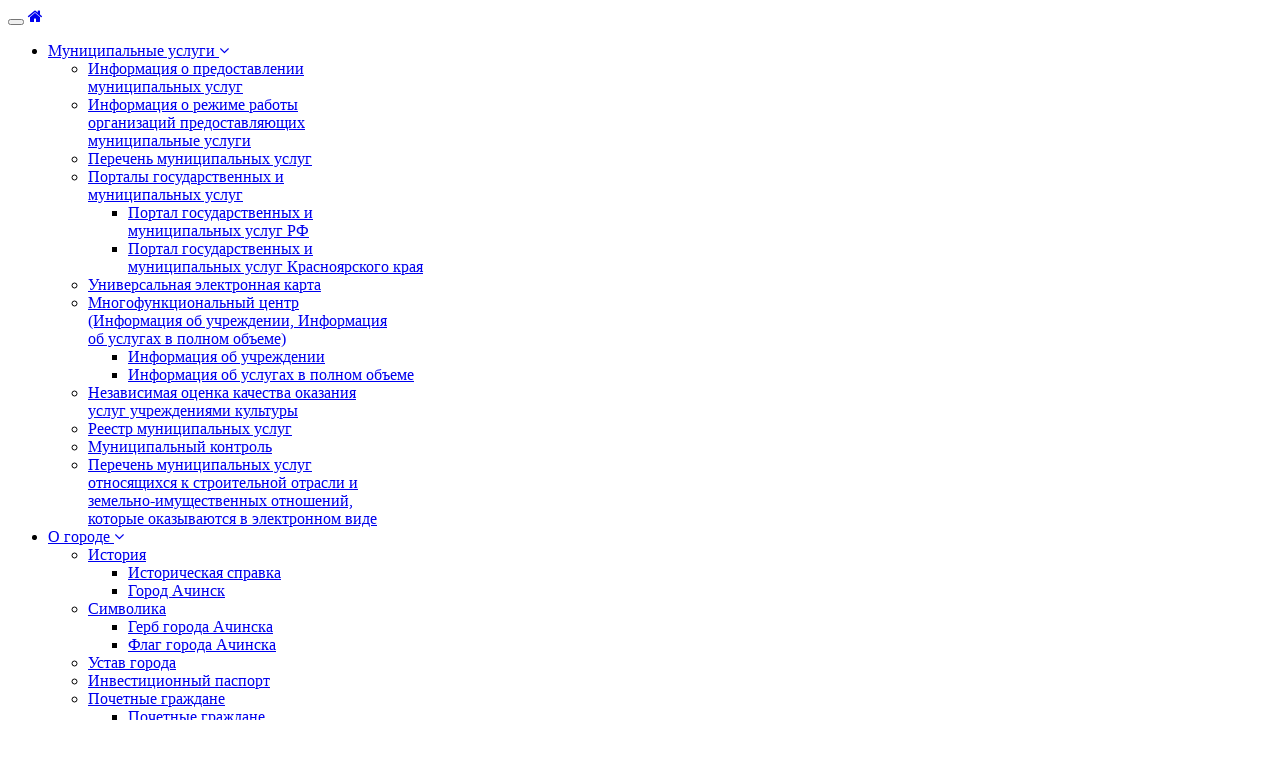

--- FILE ---
content_type: text/html; charset=UTF-8
request_url: https://adm-achinsk.ru/administracziya/gorodskoe-xozyajstvo/passazhirskie-perevozki/
body_size: 17887
content:
<!DOCTYPE html>
<html>
	<head>
		<link rel="shortcut icon" href="/assets/tpl/img/favicon.ico" type="image/x-icon">
<meta charset="UTF-8">
<meta http-equiv="X-UA-Compatible" content="IE=edge">
<meta name="viewport" content="width=device-width, initial-scale=1.0">
<meta name="keywords" content="сайт администрации Ачинска, новости Ачинска, официальные документы, публикации, история Ачинска, официальный сайт Ачинска">
<meta name="description" content="">
<meta name="author" content="achservice.ru">
<meta name='yandex-verification' content='60e5c03a86ce629a' />
<meta name="yandex-verification" content="acbf853b1bb9723b" />
<meta name="sputnik-verification" content="f0xQhdJtfcb7o8Np"/>



<base href="https://adm-achinsk.ru/" />
<title>Пассажирские перевозки / Городское хозяйство / Администрация / Официальный портал исполнительной и представительной власти города Ачинска</title>


<link rel="stylesheet" href="https://maxcdn.bootstrapcdn.com/font-awesome/4.6.3/css/font-awesome.min.css">
<!--<script src="/assets/tpl/js/jquery-2.1.1.min.js"></script>
<script src="/assets//tpl/js/uhpv-full.min.js"></script>-->
<script src="https://lidrekon.ru/slep/js/jquery.js"></script>
<script src="https://lidrekon.ru/slep/js/uhpv-full.min.js"></script>

<!-- HTML5 shim and Respond.js IE8 support of HTML5 elements and media queries -->
<!--[if lt IE 9]>
<script src="https://oss.maxcdn.com/libs/html5shiv/3.7.0/html5shiv.js"></script>
<script src="https://oss.maxcdn.com/libs/respond.js/1.3.0/respond.min.js"></script>
<![endif]-->
	<link rel="stylesheet" href="/assets/components/minifyx/cache/styles_acdcb96887.min.css" type="text/css" />
<link rel="canonical" href="https://adm-achinsk.ru/administracziya/gorodskoe-xozyajstvo/passazhirskie-perevozki/"/>
<link rel="next" href="https://adm-achinsk.ru/administracziya/gorodskoe-xozyajstvo/passazhirskie-perevozki/?page=2"/>
<link rel="stylesheet" href="/assets/components/ms2gallery/css/web/default.css" type="text/css" />
</head>
	<body>
				<script>
		var uhe 	= 2,
			lng 	= 'ru',
			has 	= 0,
			imgs 	= 1,
			bg 	= 1,
			hwidth 	= 0,
			bgs 	= ['1','2','3','4'],
			fonts 	= ['17','19','24'];
			$(document).ready(function(){uhpv(has)});
		</script>
		<style type="text/css">
			.dropdown-menu2 {width: 300px;}
			.dropdown-menu > li > a {white-space: normal;}
		</style>
		<!-- Static navbar -->
		<div class="navbar navbar-default" role="navigation">
			<div class="container">
				<div class="navbar-header">
					<button type="button" class="navbar-toggle" data-toggle="collapse" data-target=".navbar-collapse">
						<span class="sr-only">Toggle navigation</span>
						<span class="icon-bar"></span>
						<span class="icon-bar"></span>
						<span class="icon-bar"></span>
					</button>
					<a href="https://adm-achinsk.ru/" class="navbar-brand"><i class="fa fa-home"></i></a>
				</div>
				<div class="navbar-collapse collapse" id="navbar-collapse">
					<ul class="nav navbar-nav"><li class="dropdown">
  <a tabindex="0" id="172" href="municzipalnyie-uslugi/" class="dropdown-toggle" data-toggle="dropdown">
    Муниципальные услуги  
    <i class="fa fa-angle-down"></i>
  </a>
  <ul class="dropdown-menu dropdown-menu2"><li><a href="municzipalnyie-uslugi/informacziya-o-predostavlenii-municzipalnyix-uslug" >Информация о предоставлении муниципальных услуг</a></li><li><a href="municzipalnyie-uslugi/informacziya-o-rezhime-rabotyi-organizaczij-predostavlyayushhix-municzipalnyie-uslugi" >Информация о режиме работы организаций предоставляющих муниципальные услуги</a></li><li><a href="municzipalnyie-uslugi/reestr-municzipalnyix-uslug" >Перечень муниципальных услуг</a></li><li class="dropdown-submenu">
  <a tabindex="0" id="177" href="municzipalnyie-uslugi/portal-gosudarstvennyix-i-municzipalnyix-uslug-rf/" class="dropdown-toggle" data-toggle="dropdown">
    Порталы государственных и муниципальных услуг  
    
  </a>
  <ul class="dropdown-menu dropdown-menu2"><li><a href="http://www.gosuslugi.ru/" >Портал государственных и муниципальных услуг РФ</a></li><li><a href="http://www.gosuslugi.krskstate.ru/" >Портал государственных и муниципальных услуг Красноярского края</a></li></ul>
</li><li><a href="municzipalnyie-uslugi/universalnaya-elektronnaya-karta" >Универсальная электронная карта</a></li><li class="dropdown-submenu">
  <a tabindex="0" id="181" href="municzipalnyie-uslugi/mnogofunkczionalnyij-czentr-(informacziya-ob-uchrezhdenii,-informacziya-ob-uslugax-v-polnom-obeme)/" class="dropdown-toggle" data-toggle="dropdown">
    Многофункциональный центр (Информация об учреждении, Информация об услугах в полном объеме)  
    
  </a>
  <ul class="dropdown-menu dropdown-menu2"><li><a href="municzipalnyie-uslugi/mnogofunkczionalnyij-czentr-(informacziya-ob-uchrezhdenii,-informacziya-ob-uslugax-v-polnom-obeme)/informacziya-ob-uchrezhdenii" >Информация об учреждении</a></li><li><a href="municzipalnyie-uslugi/mnogofunkczionalnyij-czentr-(informacziya-ob-uchrezhdenii,-informacziya-ob-uslugax-v-polnom-obeme)/informacziya-ob-uslugax-v-polnom-obeme" >Информация об услугах в полном объеме</a></li></ul>
</li><li><a href="municzipalnyie-uslugi/nezavisimaya-oczenka-kachestva-okazaniya-uslug-uchrezhdeniyami-kulturyi" >Независимая оценка качества оказания услуг учреждениями культуры</a></li><li><a href="municzipalnyie-uslugi/reestr-municzipalnyix-uslug11" >Реестр муниципальных услуг</a></li><li><a href="municzipalnyie-uslugi/municzipalnyij-kontrol/" >Муниципальный контроль</a></li><li><a href="municzipalnyie-uslugi/perechen-municzipalnyix-uslug-otnosyashhixsya-k-stroitelnoj-otrasli-i-zemelno-imushhestvennyix-otnoshenij,-kotoryie-okazyivayutsya-v-elektronnom-vide" >Перечень муниципальных услуг относящихся к строительной отрасли и земельно-имущественных отношений, которые оказываются в электронном виде</a></li></ul>
</li><li class="dropdown">
  <a tabindex="0" id="323" href="o-gorode/" class="dropdown-toggle" data-toggle="dropdown">
    О городе  
    <i class="fa fa-angle-down"></i>
  </a>
  <ul class="dropdown-menu dropdown-menu2"><li class="dropdown-submenu">
  <a tabindex="0" id="324" href="o-gorode/istoriya/" class="dropdown-toggle" data-toggle="dropdown">
    История  
    
  </a>
  <ul class="dropdown-menu dropdown-menu2"><li><a href="o-gorode/istoriya/istoricheskaya-spravka" >Историческая справка</a></li><li><a href="o-gorode/istoriya/kratkaya-xarakteristika-goroda" >Город Ачинск</a></li></ul>
</li><li class="dropdown-submenu">
  <a tabindex="0" id="378" href="o-gorode/simvolika/" class="dropdown-toggle" data-toggle="dropdown">
    Символика  
    
  </a>
  <ul class="dropdown-menu dropdown-menu2"><li><a href="o-gorode/simvolika/gerb-goroda-achinska" >Герб города Ачинска</a></li><li><a href="o-gorode/simvolika/flag-goroda-achinska" >Флаг города Ачинска</a></li></ul>
</li><li><a href="o-gorode/ustav-goroda" >Устав города</a></li><li><a href="http://ach-invest.ru/" >Инвестиционный паспорт</a></li><li class="dropdown-submenu">
  <a tabindex="0" id="3541" href="o-gorode/pochetnyie-grazhdane-1/" class="dropdown-toggle" data-toggle="dropdown">
    Почетные граждане  
    
  </a>
  <ul class="dropdown-menu dropdown-menu2"><li><a href="o-gorode/pochetnyie-grazhdane-1/pochetnyie-grazhdane" >Почетные  граждане</a></li></ul>
</li><li class="dropdown-submenu">
  <a tabindex="0" id="381" href="o-gorode/achinsk-turisticheskij/" class="dropdown-toggle" data-toggle="dropdown">
    Ачинск  туристический  
    
  </a>
  <ul class="dropdown-menu dropdown-menu2"><li><a href="https://naenisee.ru/region/achinsk" rel="nofollow">Страница о городе Ачинске</a></li><li><a href="o-gorode/achinsk-turisticheskij/osnovnyie-turisticheskie-obektyi" >Основные  туристические  объекты</a></li><li><a href="o-gorode/achinsk-turisticheskij/turistskie-i-ekskursionnyie-marshrutyi-na-territorii-goroda-i-rajona" >Туристские и экскурсионные маршруты на территории города и района</a></li><li><a href="o-gorode/achinsk-turisticheskij/unikalnyie-prirodnyie-obektyi-territorii" >Уникальные природные объекты территории</a></li><li><a href="o-gorode/achinsk-turisticheskij/gostiniczyi-i-restoranyi" >Гостиницы и  рестораны</a></li><li><a href="o-gorode/achinsk-turisticheskij/passazhirskie-perevozki" >Пассажирские перевозки</a></li></ul>
</li><li><a href="o-gorode/klubyi-po-mestu-zhitelstva" >Клубы по месту жительства</a></li><li><a href="o-gorode/municzipalnyie-smi" >Муниципальные  СМИ</a></li><li class="dropdown-submenu">
  <a tabindex="0" id="1356" href="o-gorode/informacziya-o-naruzhnoj-reklame-v-achinske/" class="dropdown-toggle" data-toggle="dropdown">
    Информация о наружной рекламе в Ачинске  
    
  </a>
  <ul class="dropdown-menu dropdown-menu2"><li><a href="o-gorode/informacziya-o-naruzhnoj-reklame-v-achinske/reestr-dejstvuyushhix-dogovorov-na-pravo-ustanovki-i-ekspluataczii-reklamnoj-konstrukczii/" >Реестр действующих договоров на право установки и эксплуатации рекламной конструкции</a></li><li><a href="o-gorode/informacziya-o-naruzhnoj-reklame-v-achinske/sxemyi-razmeshheniya-reklamnyix-konstrukczij/" >Схемы размещения рекламных конструкций</a></li><li><a href="o-gorode/informacziya-o-naruzhnoj-reklame-v-achinske/informacziya-o-torgax-na-pravo-ustanovki-i-ekspluataczii-reklamnyix-konstrukczij/" >Информация о торгах на право установки и эксплуатации рекламных конструкций</a></li><li><a href="o-gorode/informacziya-o-naruzhnoj-reklame-v-achinske/register-of-issued-permits-for-installation-and-operation-of-advertising-structures" >Реестр выданных разрешений на установку и эксплуатацию рекламных конструкций</a></li><li><a href="o-gorode/informacziya-o-naruzhnoj-reklame-v-achinske/reestr-reklamnyix-konstrukczij,-ustanovlennyix-bez-sootvetstvuyushhego-razresheniya" >Реестр рекламных конструкций, установленных без соответствующего разрешения</a></li><li><a href="o-gorode/informacziya-o-naruzhnoj-reklame-v-achinske/register-of-dismantled-advertising-structures" >Реестр демонтированных рекламных конструкций</a></li><li><a href="o-gorode/informacziya-o-naruzhnoj-reklame-v-achinske/reestr-vyidannyix-razreshenij-na-ustanovku-i-ekspluatacziyu-reklamnyix-konstrukczij" >Итоги открытого аукциона 15.02.2023</a></li><li><a href="o-gorode/informacziya-o-naruzhnoj-reklame-v-achinske/itogi-otkryitogo-aukcziona-15.02.2023" >Итоги открытого аукциона 22.02.2023</a></li><li><a href="o-gorode/informacziya-o-naruzhnoj-reklame-v-achinske/predpisaniya-o-demontazhe-reklamnyix-konstrukczij,-ustanovlennyix-bez-sootvetstvuyushhego-razresheniya" >Предписания о демонтаже рекламных конструкций, установленных без соответствующего разрешения</a></li><li><a href="o-gorode/informacziya-o-naruzhnoj-reklame-v-achinske/kumi-informiruet" >КУМИ информирует</a></li><li><a href="o-gorode/informacziya-o-naruzhnoj-reklame-v-achinske/information-message-about-dismantling" >КУМИ информирует</a></li></ul>
</li><li class="dropdown-submenu">
  <a tabindex="0" id="20521" href="o-gorode/zashhitniki-otechestva/" class="dropdown-toggle" data-toggle="dropdown">
    Защитники отечества  
    
  </a>
  <ul class="dropdown-menu dropdown-menu2"><li><a href="o-gorode/zashhitniki-otechestva/kozhevnikov-vyacheslav-viktorovich" >КОЖЕВНИКОВ Вячеслав Викторович</a></li><li><a href="o-gorode/zashhitniki-otechestva/drozhzhin-boris-viktorovich" >ДРОЖЖИН Борис Викторович</a></li><li><a href="o-gorode/zashhitniki-otechestva/plaunov-aleksandr-anatolevich" >ПЛАУНОВ Александр Анатольевич</a></li><li><a href="o-gorode/zashhitniki-otechestva/savelev-nikolaj-vladimirovich" >САВЕЛЬЕВ Николай Владимирович</a></li><li><a href="o-gorode/zashhitniki-otechestva/molodenkov-yurij-ivanovich" >МОЛОДЕНКОВ Юрий Иванович</a></li><li><a href="o-gorode/zashhitniki-otechestva/zelenkov-valerij-demyanovich" >ЗЕЛЕНКОВ Валерий Демьянович</a></li><li><a href="o-gorode/zashhitniki-otechestva/kolin-andrej-nikolaevich" >КОЛИН Андрей Николаевич</a></li><li><a href="o-gorode/zashhitniki-otechestva/kravczov-ivan-antonovich" >КРАВЦОВ Иван Антонович</a></li><li><a href="o-gorode/zashhitniki-otechestva/fedyaev-roman-vasilevich" >ФЕДЯЕВ Роман Васильевич</a></li></ul>
</li></ul>
</li><li class="dropdown">
  <a tabindex="0" id="356" href="glava-goroda/" class="dropdown-toggle" data-toggle="dropdown">
    Глава города  
    <i class="fa fa-angle-down"></i>
  </a>
  <ul class="dropdown-menu dropdown-menu2"><li><a href="glava-goroda/biografiya" >Биография</a></li></ul>
</li><li class="dropdown">
  <a tabindex="0" id="244" href="administracziya/" class="dropdown-toggle" data-toggle="dropdown">
    Администрация  
    <i class="fa fa-angle-down"></i>
  </a>
  <ul class="dropdown-menu dropdown-menu2"><li><a href="administracziya/struktura-administraczii-goroda-achinska" >Структура администрации города Ачинска</a></li><li><a href="administracziya/polnomochiya-administraczii-goroda" >Полномочия администрации города</a></li><li><a href="administracziya/podvedomstvennyie-organizaczii" >Подведомственные организации</a></li><li class="dropdown-submenu">
  <a tabindex="0" id="412" href="administracziya/gorodskoe-xozyajstvo/" class="dropdown-toggle" data-toggle="dropdown">
    Городское хозяйство  
    
  </a>
  <ul class="dropdown-menu dropdown-menu2"><li><a href="administracziya/gorodskoe-xozyajstvo/upravlenie-zhkx" >МКУ "Центр обеспечения жизнедеятельности г.Ачинск"</a></li><li><a href="administracziya/gorodskoe-xozyajstvo/rso/" >РСО</a></li><li><a href="administracziya/gorodskoe-xozyajstvo/mup-«achinskij-transport»/" >МУП «Ачинский транспорт»</a></li><li><a href="administracziya/gorodskoe-xozyajstvo/upravlyayushhie-kompanii/" >Управляющие компании</a></li><li><a href="administracziya/gorodskoe-xozyajstvo/kommunalnyij-spravochnik/" >Коммунальный справочник</a></li><li><a href="administracziya/gorodskoe-xozyajstvo/kapitalnyij-remont-mkd/" >Капитальный ремонт МКД</a></li><li><a href="administracziya/gorodskoe-xozyajstvo/tarifyi-i-spisok-telefonov-avarijno-dispetcherskix-sluzhb-zhkx/" >Тарифы ЖКХ и контакты аварийно-диспетчерских служб</a></li><li><a href="administracziya/gorodskoe-xozyajstvo/sxema-setej-vodosnabzheniya-i-vodootvedeniya" >Схема сетей водоснабжения и водоотведения</a></li><li class="active"><a href="administracziya/gorodskoe-xozyajstvo/passazhirskie-perevozki/" >Пассажирские перевозки</a></li><li><a href="administracziya/gorodskoe-xozyajstvo/ooo-teploset/" >ООО "Теплосеть"</a></li><li><a href="administracziya/gorodskoe-xozyajstvo/prioritetnyij-proekt-zhkx-i-gorodskaya-sreda/" >Приоритетный проект "ЖКХ и городская среда"</a></li><li><a href="administracziya/gorodskoe-xozyajstvo/reestr-razreshenij-na-stroitelstvo-zhilyix-zdanij-v-gorode-achinske" >Реестр разрешений на строительство жилых зданий в городе Ачинске</a></li><li><a href="administracziya/gorodskoe-xozyajstvo/sxema-teplovyix-setej-goroda" >Схема тепловых сетей города</a></li><li><a href="administracziya/gorodskoe-xozyajstvo/municzipalnoe-imushhestvo/" >Муниципальное имущество</a></li><li><a href="administracziya/gorodskoe-xozyajstvo/ooo-«eko-transport»," >ООО «Эко-Транспорт»</a></li><li><a href="administracziya/gorodskoe-xozyajstvo/kumi-informiruet-o-vyipolnenii-1-etapa-rabot-po-konczessionnomu-soglasheniyu" >КУМИ информирует о выполнении 1 этапа работ по концессионному соглашению</a></li><li><a href="administracziya/gorodskoe-xozyajstvo/mnogokvartirnyie-doma,-naxodyashhiesya-v-stadii-zaversheniya-stroitelstva" >Многоквартирные дома, находящиеся в стадии завершения строительства</a></li><li><a href="administracziya/gorodskoe-xozyajstvo/reestr-raspolozheniya-pozharnyix-gidrantov-v-gorode-achinske" >Реестр расположения пожарных гидрантов в городе Ачинске</a></li><li><a href="administracziya/gorodskoe-xozyajstvo/reestr-mest-(ploshhadok)-nakopleniya-tverdyix-kommunalnyix-otxodov-na-territorii-goroda-achinska" >Реестр мест (площадок) накопления твердых коммунальных отходов на территории города Ачинска</a></li></ul>
</li><li class="dropdown-submenu">
  <a tabindex="0" id="413" href="administracziya/ekonomika-goroda/" class="dropdown-toggle" data-toggle="dropdown">
    Экономика города  
    
  </a>
  <ul class="dropdown-menu dropdown-menu2"><li><a href="administracziya/ekonomika-goroda/soczialno-ekonomicheskoe-razvitie/" >Социально-экономическое развитие</a></li><li><a href="administracziya/ekonomika-goroda/malyij-i-srednij-biznes/" >Малый и средний бизнес</a></li><li><a href="administracziya/ekonomika-goroda/svedeniya-ob-ispolnenii-byudzheta-goroda" >Сведения об исполнении бюджета города</a></li><li><a href="docs/prikazyi-finansovogo-upravleniya/" >Приказы финансового управления</a></li><li><a href="administracziya/ekonomika-goroda/razvitie-remeslennoj-deyatelnosti" >Развитие ремесленной деятельности</a></li><li><a href="administracziya/ekonomika-goroda/neformalnaya-zanyatost/" >Неформальная занятость</a></li><li><a href="administracziya/ekonomika-goroda/oxrana-truda/" >Охрана труда</a></li><li><a href="administracziya/ekonomika-goroda/konkurencziya/" >Конкуренция</a></li></ul>
</li><li class="dropdown-submenu">
  <a tabindex="0" id="414" href="administracziya/kadrovaya-politika/" class="dropdown-toggle" data-toggle="dropdown">
    Кадровая политика  
    
  </a>
  <ul class="dropdown-menu dropdown-menu2"><li><a href="administracziya/kadrovaya-politika/municzipalnaya-sluzhba/" >Муниципальная служба</a></li><li><a href="administracziya/kadrovaya-politika/kadrovyij-rezerv/" >Резерв кадров на вакантные должности муниципальной службы администрации города Ачинска</a></li></ul>
</li><li class="dropdown-submenu">
  <a tabindex="0" id="415" href="administracziya/svedeniya-o-doxodax,-rasxodax-i-imushhestve/" class="dropdown-toggle" data-toggle="dropdown">
    Сведения о доходах, расходах, об имуществе и обязательствах имущественного характера  
    
  </a>
  <ul class="dropdown-menu dropdown-menu2"><li><a href="administracziya/svedeniya-o-doxodax,-rasxodax-i-imushhestve/svedeniya-o-doxodax,-rasxodax-i-imushhestve/" >Сведения о доходах, расходах, об имуществе и обязательствах имущественного характера за 2019 год</a></li><li><a href="administracziya/svedeniya-o-doxodax,-rasxodax-i-imushhestve/blank-spravki-o-doxodax,-rasxodax,-ob-obyazatelstvax-imushhestvennogo-xaraktera" >Бланк справки о доходах, расходах, об обязательствах имущественного характера</a></li><li><a href="administracziya/svedeniya-o-doxodax,-rasxodax-i-imushhestve/arxiv/" >Архив</a></li><li><a href="administracziya/svedeniya-o-doxodax,-rasxodax-i-imushhestve/metodicheskie-rekomendaczii" >Методические рекомендации</a></li><li><a href="administracziya/svedeniya-o-doxodax,-rasxodax-i-imushhestve/informacziya-o-rasschityivaemoj-za-kalendarnyij-2017-god-srednemesyachnoj-zarabotnoj-plate-rukovoditelej,-ix-zamestitelej-i-glavnyix-buxgalterov-municzipalnyix-byudzhetnyix,-avtonomnyix-i-kazennyix-uchrezhdenij-i-municzipalnyix-unitarnyix-predpriyatij" >Информация о рассчитываемой за календарный 2017 год среднемесячной заработной плате руководителей, их заместителей и главных бухгалтеров муниципальных бюджетных, автономных и казенных учреждений и муниципальных унитарных предприятий</a></li><li><a href="administracziya/svedeniya-o-doxodax,-rasxodax-i-imushhestve/svedeniya-o-doxodax,-rasxodax,-ob-imushhestve-i-obyazatelstvax-imushhestvennogo-xaraktera-za-2020-god" >Сведения о доходах, расходах, об имуществе и обязательствах имущественного характера за 2020 год</a></li><li><a href="administracziya/svedeniya-o-doxodax,-rasxodax-i-imushhestve/svedeniya-o-doxodax,-rasxodax,-ob-imushhestve-i-obyazatelstvax-imushhestvennogo-xaraktera-za-2021-god" >Сведения о доходах, расходах, об имуществе и обязательствах имущественного характера за 2021 год</a></li></ul>
</li><li class="dropdown-submenu">
  <a tabindex="0" id="416" href="administracziya/komissiya-po-delam-nesovershennoletnix-i-zashhite-ix-prav/" class="dropdown-toggle" data-toggle="dropdown">
    Комиссия по делам несовершеннолетних и защите их прав  
    
  </a>
  <ul class="dropdown-menu dropdown-menu2"><li><a href="administracziya/komissiya-po-delam-nesovershennoletnix-i-zashhite-ix-prav/deyatelnost-kdn-i-zp" >Деятельность КДН и ЗП</a></li><li><a href="administracziya/komissiya-po-delam-nesovershennoletnix-i-zashhite-ix-prav/dlya-detej/" >Для детей</a></li><li><a href="administracziya/komissiya-po-delam-nesovershennoletnix-i-zashhite-ix-prav/dlya-roditelej" >Для родителей</a></li><li><a href="administracziya/komissiya-po-delam-nesovershennoletnix-i-zashhite-ix-prav/metodicheskie-rekomendaczii" >Методические рекомендации</a></li><li><a href="administracziya/komissiya-po-delam-nesovershennoletnix-i-zashhite-ix-prav/normativnyie-pravovyie-aktyi" >Нормативные правовые акты</a></li></ul>
</li><li><a href="administracziya/antiterroristicheskaya-komissiya-municzipalnogo-obrazovaniya/" >Антитеррористическая комиссия муниципального образования</a></li><li><a href="administracziya/municzipalnaya-antinarkoticheskaya-komissiya" >Муниципальная антинаркотическая комиссия</a></li><li class="dropdown-submenu">
  <a tabindex="0" id="589" href="administracziya/informacziya-o-vyipolnenii-czelevyix-programm-v-gorode-achinske/" class="dropdown-toggle" data-toggle="dropdown">
    Информация о выполнении целевых программ в городе Ачинске  
    
  </a>
  <ul class="dropdown-menu dropdown-menu2"><li><a href="administracziya/informacziya-o-vyipolnenii-czelevyix-programm-v-gorode-achinske/otchetyi-za-2013-god/" >Отчеты за 2013 год</a></li><li><a href="administracziya/informacziya-o-vyipolnenii-czelevyix-programm-v-gorode-achinske/otchetyi-za-2014-god/" >Отчеты за 2014 год</a></li><li><a href="administracziya/informacziya-o-vyipolnenii-czelevyix-programm-v-gorode-achinske/otchetyi-za-2015-god/" >Отчеты за 2015 год</a></li><li><a href="administracziya/informacziya-o-vyipolnenii-czelevyix-programm-v-gorode-achinske/otchetyi-za-2016-god/" >Отчеты за 2016 год</a></li><li><a href="administracziya/informacziya-o-vyipolnenii-czelevyix-programm-v-gorode-achinske/otchetyi-za-2017-god/" >Отчеты за 2017 год</a></li><li><a href="administracziya/informacziya-o-vyipolnenii-czelevyix-programm-v-gorode-achinske/otchetyi-za-2018-god/" >Отчеты за 2018 год</a></li><li><a href="administracziya/informacziya-o-vyipolnenii-czelevyix-programm-v-gorode-achinske/otchetyi-za-2019-god/" >Отчеты за 2019 год</a></li><li><a href="administracziya/informacziya-o-vyipolnenii-czelevyix-programm-v-gorode-achinske/otchetyi-za-2020-god/" >Отчеты за 2020 год</a></li><li><a href="administracziya/informacziya-o-vyipolnenii-czelevyix-programm-v-gorode-achinske/otchetyi-za-2021-god/" >Отчеты за 2021 год</a></li><li><a href="administracziya/informacziya-o-vyipolnenii-czelevyix-programm-v-gorode-achinske/otchetyi-za-2022-god/" >Отчеты за 2022 год</a></li></ul>
</li><li class="dropdown-submenu">
  <a tabindex="0" id="3929" href="administracziya/3929/" class="dropdown-toggle" data-toggle="dropdown">
    Информация проверки деятельности подведомственных бюджетных (автономных) учреждений  
    
  </a>
  <ul class="dropdown-menu dropdown-menu2"><li><a href="administracziya/3929/3930/" >Муниципальные правовые акты</a></li><li><a href="administracziya/3929/3931/" >Отчеты</a></li><li><a href="administracziya/3929/aktyi/" >Акты</a></li><li><a href="administracziya/3929/3933/" >Расчет итоговой оценки</a></li><li><a href="administracziya/3929/7422/" >Мониторинг</a></li></ul>
</li><li class="dropdown-submenu">
  <a tabindex="0" id="419" href="administracziya/proverki-podvedomstvennyix-organizaczij/" class="dropdown-toggle" data-toggle="dropdown">
    Проверки подведомственных организаций  
    
  </a>
  <ul class="dropdown-menu dropdown-menu2"><li><a href="administracziya/proverki-podvedomstvennyix-organizaczij/reshenie-ot-14-iyunya-2006-g.-№-16-81r" >Решение Ачинского городского Совета депутатов от 14.06.2006 № 16-81р</a></li><li><a href="administracziya/proverki-podvedomstvennyix-organizaczij/svodnyij-otchet-o-fakticheskom-vyipolnenii-mun.zadanij-po-uchrezhdeniyas-podvedomstvennyim-administraczii-goroda-za-2016-god" >Сводный отчет о фактическом выполнении муниципальных заданий по учрежденияс подведомственным администрации города за 2016  год</a></li><li><a href="administracziya/proverki-podvedomstvennyix-organizaczij/otchet-o-vyipolnenii-municzipalnyix-zadanij-municzipalnyimi-uchrezhdeniyami-za-2016-god" >Отчет о выполнении муниципальных заданий муниципальными учреждениями за 2016 год</a></li><li><a href="administracziya/proverki-podvedomstvennyix-organizaczij/otchet-o-rezultatax-monitoringa-potrebnosti-v-municzipalnyix-uslugax-za-2016-god" >Отчет о результатах мониторинга потребности в муниципальных услугах за 2016 год</a></li><li><a href="administracziya/proverki-podvedomstvennyix-organizaczij/raschet-itogovoj-oczenki-vyipolneniya-municzipalnogo-zadaniya-na-okazaniya-municzipalnyix-uslug-za-2016-god" >Расчет итоговой оценки выполнения муниципального задания на оказания муниципальных услуг за 2016 год</a></li><li><a href="administracziya/proverki-podvedomstvennyix-organizaczij/svodnyij-otchet-o-fakticheskom-ispolnenii-municzipalnyix-zadanij-municzipalnyimi-organizacziyami-v-2016-finansovom-godu" >Сводный отчет о фактическом исполнении муниципальных заданий муниципальными организациями в 2016 финансовом году</a></li><li><a href="administracziya/proverki-podvedomstvennyix-organizaczij/rasporyazhenie-ot-12.12.2014-№-4639-r" >Распоряжение администрации города Ачинска от 12.12.2014 № 4639-р</a></li><li><a href="administracziya/proverki-podvedomstvennyix-organizaczij/postanovlenie-administraczii-goroda-achinska-ot-17.07.2014-№369-p" >Постановление администрации города Ачинска от 17.07.2014 №369-п</a></li><li><a href="administracziya/proverki-podvedomstvennyix-organizaczij/postanovlenie-administraczii-goroda-achinska-ot-04.03.14-№127-p" >Постановление Администрации города Ачинска от 04.03.14 №127-п</a></li><li><a href="administracziya/proverki-podvedomstvennyix-organizaczij/rasporyazhenie-administraczii-goroda-achinska-ot-29.09.2015-№-3070-r" >Распоряжение  администрации города Ачинска от 29.09.2015 № 3070-р</a></li><li><a href="administracziya/proverki-podvedomstvennyix-organizaczij/rasporyazhenie-administraczii-goroda-achinska-ot-10.05.2016-№-1386-r" >Распоряжение  администрации города Ачинска от 10.05.2016 № 1386-р</a></li><li><a href="administracziya/proverki-podvedomstvennyix-organizaczij/rasporyazhenie-administraczii-goroda-achinska-ot-06.06.2016-№-1716-r" >Распоряжение  администрации города Ачинска от 06.06.2016 № 1716-р</a></li><li><a href="administracziya/proverki-podvedomstvennyix-organizaczij/rasporyazhenie-administraczii-goroda-achinska-ot-15.02.2017-№-0420-r" >Распоряжение  администрации города Ачинска от 15.02.2017 № 0420-р</a></li><li><a href="administracziya/proverki-podvedomstvennyix-organizaczij/rasporyazhenie-administraczii-goroda-achinska-ot-05.07.2016-№-2124-r" >Распоряжение администрации города Ачинска от 05.07.2016 № 2124-р</a></li><li><a href="administracziya/proverki-podvedomstvennyix-organizaczij/rasporyazhenie-administraczii-goroda-achinska-ot-28.07.2016-№-2422-r" >Распоряжение администрации города Ачинска от 28.07.2016 № 2422-р</a></li><li><a href="administracziya/proverki-podvedomstvennyix-organizaczij/rasporyazhenie-administraczii-goroda-achinska-ot-28.07.2016-№-2421-r" >Распоряжение администрации города Ачинска от 28.07.2016 № 2421-р</a></li><li><a href="administracziya/proverki-podvedomstvennyix-organizaczij/rasporyazhenie-administraczii-goroda-achinska-ot-30.12.2016-№-4895-r-o-vnesenii-izmenenij-v-rasporyazhenie-ot-11.12.2015-№-4374-r" >Распоряжение администрации города Ачинска от 30.12.2016 № 4895-р</a></li><li><a href="administracziya/proverki-podvedomstvennyix-organizaczij/rasporyazhenie-administraczii-goroda-achinska-ot-21.02.2018-№-0429-r" >Распоряжение администрации города Ачинска от 21.02.2018 № 0429-р</a></li><li><a href="administracziya/proverki-podvedomstvennyix-organizaczij/rasporyazhenie-administraczii-goroda-achinska-ot-26.09.2017-№-3103-r" >Распоряжение администрации города Ачинска от 26.09.2017 № 3103-р</a></li><li><a href="administracziya/proverki-podvedomstvennyix-organizaczij/rasporyazhenie-administraczii-goroda-achinska-ot-30.03.2017-№-0866-r" >Распоряжение администрации города Ачинска от 30.03.2017 № 0866-р</a></li><li><a href="administracziya/proverki-podvedomstvennyix-organizaczij/rasporyazhenie-administraczii-goroda-achinska-ot-17.09.2019-№-3164-r" >Распоряжение администрации города Ачинска от 17.09.2019 № 3164-р</a></li><li><a href="administracziya/proverki-podvedomstvennyix-organizaczij/rasporyazhenie-administraczii-goroda-achinska-ot-25.07.2018-№-2381-r" >Распоряжение администрации города Ачинска от 25.07.2018 № 2381-р</a></li><li><a href="administracziya/proverki-podvedomstvennyix-organizaczij/rasporyazhenie-administraczii-goroda-achinska-ot-26.02.2019-№-0473-r" >Распоряжение администрации города Ачинска от 26.02.2019 № 0473-р</a></li><li><a href="administracziya/proverki-podvedomstvennyix-organizaczij/prikaz-o-vnesenii-izmenenij-v-prikaz-uszn-ot-10.01.2019-№-7-ob-utverzhdenii-normativnyix-zatrat" >Приказ УСЗН от 29.12.2019 № 89/1</a></li><li><a href="administracziya/proverki-podvedomstvennyix-organizaczij/rasporyazhenie-administraczii-goroda-achinska-ot-03.03.2020-№-0610-r" >Распоряжение администрации города Ачинска от 03.03.2020 № 0610-р</a></li><li><a href="administracziya/proverki-podvedomstvennyix-organizaczij/rasporyazhenie-administraczii-goroda-achinska-ot-25.06.2020-№-1577-r" >Распоряжение администрации города Ачинска от 25.06.2020 № 1577-р</a></li><li><a href="administracziya/proverki-podvedomstvennyix-organizaczij/rasporyazhenie-administraczii-goroda-achinska-ot-26.05.2020-№-1335-r" >Распоряжение администрации города Ачинска от 26.05.2020 № 1335-р</a></li><li><a href="administracziya/proverki-podvedomstvennyix-organizaczij/rasporyazhenie-administraczii-goroda-achinska-ot-14.09.2021-№-2727-r" >Распоряжение администрации города Ачинска от 14.09.2021 № 2727-р</a></li><li><a href="administracziya/proverki-podvedomstvennyix-organizaczij/rasporyazhenie-administraczii-goroda-achinska-ot-28.10.2021-№-3275-r" >Распоряжение администрации города Ачинска от 28.10.2021 № 3275-р</a></li><li><a href="administracziya/proverki-podvedomstvennyix-organizaczij/rasporyazhenie-administraczii-goroda-achinska-ot-01.03.2022-№-0680-r" >Распоряжение администрации города Ачинска от 01.03.2022 № 0680-р</a></li><li><a href="administracziya/proverki-podvedomstvennyix-organizaczij/rasporyazhenie-administraczii-goroda-achinska-ot-31.08.2022-№-3406-r" >Распоряжение администрации города Ачинска от 31.08.2022 № 3406-р</a></li></ul>
</li><li><a href="administracziya/razyasneniya-prokurora" >Разъяснения прокурора</a></li><li class="dropdown-submenu">
  <a tabindex="0" id="2763" href="administracziya/otkryityie-dannyie/" class="dropdown-toggle" data-toggle="dropdown">
    Открытые данные  
    
  </a>
  <ul class="dropdown-menu dropdown-menu2"><li><a href="administracziya/otkryityie-dannyie/svedeniya,-predostavlyaemyie-s-ispolzovaniem-koordinat" >Сведения, предоставляемые с использованием координат</a></li></ul>
</li><li><a href="administracziya/uluchshenie-zhilishhnyix-uslovij-molodyix-semej" >Улучшение жилищных условий молодых семей</a></li><li class="dropdown-submenu">
  <a tabindex="0" id="9712" href="administracziya/finansovoe-upravlenie/" class="dropdown-toggle" data-toggle="dropdown">
    Финансовое управление  
    
  </a>
  <ul class="dropdown-menu dropdown-menu2"><li><a href="administracziya/finansovoe-upravlenie/planyi/" >Планы</a></li><li><a href="administracziya/finansovoe-upravlenie/otchetyi/" >Отчеты</a></li></ul>
</li><li class="dropdown-submenu">
  <a tabindex="0" id="13170" href="administracziya/mezhvedomstvennaya-komissiya-po-profilaktike-pravonarushenij-na-territorii-goroda-achinska/" class="dropdown-toggle" data-toggle="dropdown">
    Межведомственная комиссия по профилактике правонарушений на территории города Ачинска  
    
  </a>
  <ul class="dropdown-menu dropdown-menu2"><li><a href="administracziya/mezhvedomstvennaya-komissiya-po-profilaktike-pravonarushenij-na-territorii-goroda-achinska/protokol-№-4-ot-27.11.2020" >Протокол № 4 от 27.11.2020</a></li><li><a href="administracziya/mezhvedomstvennaya-komissiya-po-profilaktike-pravonarushenij-na-territorii-goroda-achinska/plan-rabotyi-komissii-na-2021-god" >План работы комиссии на 2021 год</a></li><li><a href="administracziya/mezhvedomstvennaya-komissiya-po-profilaktike-pravonarushenij-na-territorii-goroda-achinska/profilaktika-moshennichestva" >Профилактика мошенничества</a></li><li><a href="administracziya/mezhvedomstvennaya-komissiya-po-profilaktike-pravonarushenij-na-territorii-goroda-achinska/protokol-№-5-ot-17.12.2020" >Протокол № 5 от 17.12.2020</a></li><li><a href="administracziya/mezhvedomstvennaya-komissiya-po-profilaktike-pravonarushenij-na-territorii-goroda-achinska/protokol-№-1-ot-25.02.2021" >Протокол № 1 от 25.02.2021</a></li><li><a href="administracziya/mezhvedomstvennaya-komissiya-po-profilaktike-pravonarushenij-na-territorii-goroda-achinska/protokol-№-2-ot-19.05.2021" >Протокол № 2 от 19.05.2021</a></li><li><a href="administracziya/mezhvedomstvennaya-komissiya-po-profilaktike-pravonarushenij-na-territorii-goroda-achinska/protokol-№-3-ot-29.09.2021" >Протокол № 3 от 29.09.2021</a></li><li><a href="administracziya/mezhvedomstvennaya-komissiya-po-profilaktike-pravonarushenij-na-territorii-goroda-achinska/protokol-№-4-ot-15.12.2021" >Протокол № 4 от 15.12.2021</a></li><li><a href="administracziya/mezhvedomstvennaya-komissiya-po-profilaktike-pravonarushenij-na-territorii-goroda-achinska/plan-rabotyi-komissii-na-2022-god" >План работы комиссии на 2022 год</a></li><li><a href="administracziya/mezhvedomstvennaya-komissiya-po-profilaktike-pravonarushenij-na-territorii-goroda-achinska/protokol-№-2-ot-26.05.2022" >Протокол № 2 от 26.05.2022</a></li><li><a href="administracziya/mezhvedomstvennaya-komissiya-po-profilaktike-pravonarushenij-na-territorii-goroda-achinska/protokol-№1-ot-25.02.2022" >Протокол №1 от 25.02.2022</a></li><li><a href="administracziya/mezhvedomstvennaya-komissiya-po-profilaktike-pravonarushenij-na-territorii-goroda-achinska/protokol-№-3-ot-27.09.2022" >Протокол № 3 от 27.09.2022</a></li><li><a href="administracziya/mezhvedomstvennaya-komissiya-po-profilaktike-pravonarushenij-na-territorii-goroda-achinska/protokol-№-4-ot-14.12.2022" >Протокол № 4 от 14.12.2022</a></li><li><a href="administracziya/mezhvedomstvennaya-komissiya-po-profilaktike-pravonarushenij-na-territorii-goroda-achinska/plan-rabotyi-komissii-na-2023-god" >План работы комиссии на 2023 год</a></li></ul>
</li><li class="dropdown-submenu">
  <a tabindex="0" id="13857" href="administracziya/sport/" class="dropdown-toggle" data-toggle="dropdown">
    Спорт  
    
  </a>
  <ul class="dropdown-menu dropdown-menu2"><li><a href="administracziya/sport/novosti/" >Новости</a></li><li><a href="administracziya/sport/informacziya-po-sportivnyim-shkolam-i-molodezhnomu-czentru" >Информация по спортивным школам</a></li><li><a href="administracziya/sport/informacziya-po-sportivnyim-sooruzheniyam" >Информация по спортивным сооружениям</a></li><li><a href="administracziya/sport/klubyi-po-mestu-zhitelstva" >Клубы по месту жительства</a></li><li><a href="administracziya/sport/nalogovyij-vyichet-za-zanyatiya-sportom" >Налоговый вычет за занятия спортом</a></li><li><a href="administracziya/sport/kalendarnyij-plan-fizkulturnyix-i-sportivnyix-meropriyatij-goroda-achinska-na-2022-god" >Календарный план физкультурных и спортивных мероприятий города Ачинска на 2022 год</a></li></ul>
</li><li class="dropdown-submenu">
  <a tabindex="0" id="17244" href="administracziya/realizacziya-naczionalnyix-proektov-na-territorii-g.achinska/" class="dropdown-toggle" data-toggle="dropdown">
    Национальные проекты  
    
  </a>
  <ul class="dropdown-menu dropdown-menu2"><li><a href="administracziya/realizacziya-naczionalnyix-proektov-na-territorii-g.achinska/obrazovanie" >Национальный проект «Образование»</a></li><li><a href="administracziya/realizacziya-naczionalnyix-proektov-na-territorii-g.achinska/kumi/" >Национальный проект «Жилье и городская среда»</a></li><li><a href="administracziya/realizacziya-naczionalnyix-proektov-na-territorii-g.achinska/czozh/" >Национальный проект «Безопасные качественные дороги»</a></li><li><a href="administracziya/realizacziya-naczionalnyix-proektov-na-territorii-g.achinska/naczionalnyij-proekt-«kultura»/" >Национальный проект «Культура»</a></li></ul>
</li><li class="dropdown-submenu">
  <a tabindex="0" id="19277" href="administracziya/kultura/" class="dropdown-toggle" data-toggle="dropdown">
    Культура  
    
  </a>
  <ul class="dropdown-menu dropdown-menu2"><li><a href="administracziya/kultura/obektyi-kulturnogo-naslediya-goroda-achinska" >Объекты культурного наследия города Ачинска</a></li></ul>
</li><li class="dropdown-submenu">
  <a tabindex="0" id="20960" href="administracziya/molodezhnaya-politika/" class="dropdown-toggle" data-toggle="dropdown">
    Молодежная политика  
    
  </a>
  <ul class="dropdown-menu dropdown-menu2"><li><a href="administracziya/molodezhnaya-politika/podderzhka-nko/" >Поддержка НКО</a></li></ul>
</li><li><a href="administracziya/antimonopolnyij-komplaens" >Антимонопольный комплаенс</a></li></ul>
</li><li class="dropdown">
  <a tabindex="0" id="287" href="sovet-deputatov/" class="dropdown-toggle" data-toggle="dropdown">
    Совет депутатов  
    <i class="fa fa-angle-down"></i>
  </a>
  <ul class="dropdown-menu dropdown-menu2"><li><a href="sovet-deputatov/novosti/" >Новости городского Совета</a></li><li class="dropdown-submenu">
  <a tabindex="0" id="421" href="sovet-deputatov/predsedatel-soveta-deputatov/" class="dropdown-toggle" data-toggle="dropdown">
    Председатель Совета депутатов  
    
  </a>
  <ul class="dropdown-menu dropdown-menu2"><li><a href="sovet-deputatov/predsedatel-soveta-deputatov/biografiya" >Биография</a></li><li><a href="sovet-deputatov/predsedatel-soveta-deputatov/status-i-polnomochiya" >Статус и полномочия</a></li><li><a href="sovet-deputatov/predsedatel-soveta-deputatov/dokladyi,-otchetyi/" >Доклады, отчеты, выступления в СМИ</a></li><li><a href="sovet-deputatov/predsedatel-soveta-deputatov/pozdravleniya/" >Поздравления</a></li><li><a href="sovet-deputatov/predsedatel-soveta-deputatov/rabota-na-okruge/" >Работа на округе</a></li><li><a href="sovet-deputatov/predsedatel-soveta-deputatov/fotoalbom" >Фотоальбом</a></li></ul>
</li><li class="dropdown-submenu">
  <a tabindex="0" id="2393" href="sovet-deputatov/zamestitel-predsedatelya-soveta-deputatov/" class="dropdown-toggle" data-toggle="dropdown">
    Заместитель председателя Совета депутатов  
    
  </a>
  <ul class="dropdown-menu dropdown-menu2"><li><a href="sovet-deputatov/zamestitel-predsedatelya-soveta-deputatov/biografiya" >Биография</a></li><li><a href="sovet-deputatov/zamestitel-predsedatelya-soveta-deputatov/vyistupleniya-v-smi/" >Выступления в СМИ</a></li><li><a href="sovet-deputatov/zamestitel-predsedatelya-soveta-deputatov/rabota-na-okruge" >Работа на округе</a></li><li><a href="sovet-deputatov/zamestitel-predsedatelya-soveta-deputatov/fotoalbom" >Фотоальбом</a></li></ul>
</li><li><a href="sovet-deputatov/sostav-soveta" >Состав Совета</a></li><li class="dropdown-submenu">
  <a tabindex="0" id="289" href="sovet-deputatov/frakczii-soveta-deputatov/" class="dropdown-toggle" data-toggle="dropdown">
    Фракции Ачинского городского Совета депутатов шестого созыва  
    
  </a>
  <ul class="dropdown-menu dropdown-menu2"><li><a href="sovet-deputatov/frakczii-soveta-deputatov/novosti/" >Новости</a></li><li><a href="sovet-deputatov/frakczii-soveta-deputatov/fotoalbom" >Фотоальбом</a></li></ul>
</li><li><a href="sovet-deputatov/struktura-apparata-soveta-deputatov" >Структура аппарата Совета депутатов</a></li><li class="dropdown-submenu">
  <a tabindex="0" id="752" href="sovet-deputatov/postoyannyie-komissii/" class="dropdown-toggle" data-toggle="dropdown">
    Постоянные комиссии  
    
  </a>
  <ul class="dropdown-menu dropdown-menu2"><li><a href="sovet-deputatov/postoyannyie-komissii/postoyannyie-komissii" >Компетенция постоянных комиссий Ачинского городского Совета депутатов</a></li><li><a href="sovet-deputatov/postoyannyie-komissii/sostav-postoyannyix-komissij" >Состав постоянных комиссий Ачинского городского Совета депутатов</a></li><li><a href="sovet-deputatov/postoyannyie-komissii/informacziya-o-provedenii-zasedanij-postoyannyix-komissij/" >Информация о проведении заседаний постоянных комиссий Ачинского городского Совета депутатов шестого созыва</a></li><li><a href="sovet-deputatov/postoyannyie-komissii/otchet" >Отчет</a></li></ul>
</li><li><a href="sovet-deputatov/svedeniya-o-doxodax-i-imushhestve-i-rasxodax" >Сведения о доходах, расходах, об имуществе и обязательствах имущественного характера</a></li><li><a href="docs/dokumentyi-achinskogo-gorodskogo-soveta-deputatov/" >Документы городского Совета депутатов</a></li><li><a href="sovet-deputatov/otchetyi-deputatov" >Отчеты депутатов</a></li><li><a href="sovet-deputatov/perspektivnyij-plan-rabotyi-gorodskogo-soveta-deputatov/" >Перспективный план работы городского Совета депутатов</a></li><li class="dropdown-submenu">
  <a tabindex="0" id="2182" href="sovet-deputatov/materialyi-k-ocherednomu-zasedaniyu/" class="dropdown-toggle" data-toggle="dropdown">
    Материалы к очередному заседанию Совета депутатов шестого созыва  
    
  </a>
  <ul class="dropdown-menu dropdown-menu2"><li><a href="sovet-deputatov/materialyi-k-ocherednomu-zasedaniyu-soveta-deputatov/materialyi-k-ocherednoj-tridczat-tretej-sessii-achinskogo-gorodskogo-soveta-deputatov-shestogo-sozyiva" >Материалы к очередной тридцать третьей сессии Ачинского городского Совета депутатов шестого созыва</a></li></ul>
</li><li class="dropdown-submenu">
  <a tabindex="0" id="18587" href="sovet-deputatov/anonsyi/" class="dropdown-toggle" data-toggle="dropdown">
    Анонсы  
    
  </a>
  <ul class="dropdown-menu dropdown-menu2"><li><a href="sovet-deputatov/anonsyi/29-marta-2022-goda-10.00-chasov" >29 марта 2022 года 10.00 часов</a></li><li><a href="sovet-deputatov/anonsyi/6-aprelya-v-13.45-chasov" >6 апреля 2022 года в 13.45 часов</a></li><li><a href="sovet-deputatov/anonsyi/8-aprelya-2022-goda-v-11.00-chasov" >8 апреля 2022 года в 11.00 часов</a></li></ul>
</li><li><a href="sovet-deputatov/izbiratelnyie-okruga" >Избирательные округа</a></li><li class="dropdown-submenu">
  <a tabindex="0" id="18852" href="sovet-deputatov/publichnyie-slushaniya/" class="dropdown-toggle" data-toggle="dropdown">
    Публичные слушания  
    
  </a>
  <ul class="dropdown-menu dropdown-menu2"><li><a href="sovet-deputatov/publichnyie-slushaniya/19-noyabrya-2021-goda" >19 ноября 2021 года</a></li><li><a href="sovet-deputatov/publichnyie-slushaniya/23-noyabrya-2021-goda" >23 ноября 2021 года</a></li><li><a href="sovet-deputatov/publichnyie-slushaniya/20-maya-2022-goda" >20 мая 2022 года</a></li><li><a href="sovet-deputatov/publichnyie-slushaniya/18-noyabrya-2022-goda" >18 ноября 2022 года</a></li></ul>
</li></ul>
</li><li class="dropdown">
  <a tabindex="0" id="299" href="obshhestvennaya-deyatelnost/" class="dropdown-toggle" data-toggle="dropdown">
    Общественная деятельность  
    <i class="fa fa-angle-down"></i>
  </a>
  <ul class="dropdown-menu dropdown-menu2"><li class="dropdown-submenu">
  <a tabindex="0" id="2934" href="obshhestvennaya-deyatelnost/obshhestvennyij-sovet/" class="dropdown-toggle" data-toggle="dropdown">
    Общественный Совет  
    
  </a>
  <ul class="dropdown-menu dropdown-menu2"><li><a href="obshhestvennaya-deyatelnost/obshhestvennyij-sovet/postanovlenie-ot-13.06.2017-№-0012-p" >Постановление Главы города Ачинска от 22.02.2019 № 0004-п</a></li><li><a href="obshhestvennaya-deyatelnost/obshhestvennyij-sovet/sostav-obshhestvennogo-soveta-pri-glave-goroda" >Состав общественного Совета города Ачинска</a></li></ul>
</li><li class="dropdown-submenu">
  <a tabindex="0" id="2981" href="obshhestvennaya-deyatelnost/sovet-pochyotnyix-grazhdan-goroda/" class="dropdown-toggle" data-toggle="dropdown">
    Совет Почётных граждан города  
    
  </a>
  <ul class="dropdown-menu dropdown-menu2"><li><a href="obshhestvennaya-deyatelnost/sovet-pochyotnyix-grazhdan-goroda/postanovlenie-ot-19.06.2012-№-0009-p" >Постановление Главы города Ачинска от 22.02.2019 № 0005-п</a></li><li><a href="obshhestvennaya-deyatelnost/sovet-pochyotnyix-grazhdan-goroda/sostav-soveta-pochyotnyix-grazhdan-pri-glave-goroda" >Состав Совета Почётных граждан города Ачинска</a></li></ul>
</li><li class="dropdown-submenu">
  <a tabindex="0" id="432" href="obshhestvennaya-deyatelnost/sovet-po-delam-naczionalnostej/" class="dropdown-toggle" data-toggle="dropdown">
    Совет по делам национальностей  
    
  </a>
  <ul class="dropdown-menu dropdown-menu2"><li><a href="obshhestvennaya-deyatelnost/sovet-po-delam-naczionalnostej/postanovlenie-ot-12-avgusta-2015-g.-n-270-p" >Постановление администрации города Ачинска от 12.04.2021 № 085-п</a></li><li><a href="obshhestvennaya-deyatelnost/sovet-po-delam-naczionalnostej/sostav-soveta-po-delam-naczionalnostej" >Состав Совета по делам национальностей при администрации города Ачинска</a></li></ul>
</li><li class="dropdown-submenu">
  <a tabindex="0" id="3272" href="obshhestvennaya-deyatelnost/molodezhnyij-obshhestvennyij-sovet/" class="dropdown-toggle" data-toggle="dropdown">
    Молодежный общественный Совет  
    
  </a>
  <ul class="dropdown-menu dropdown-menu2"><li><a href="obshhestvennaya-deyatelnost/molodezhnyij-obshhestvennyij-sovet/postanovlenie-ot-29.01.2016-№-0004-p" >Постановление Главы города Ачинска от 15.05.2017 № 0008-п</a></li><li><a href="obshhestvennaya-deyatelnost/molodezhnyij-obshhestvennyij-sovet/sostav-molodezhnogo-obshhestvennogo-soveta-pri-glave-goroda" >Состав молодежного общественного совета при Главе города</a></li></ul>
</li><li class="dropdown-submenu">
  <a tabindex="0" id="3275" href="obshhestvennaya-deyatelnost/obshhestvennyij-sovet-po-ekologii/" class="dropdown-toggle" data-toggle="dropdown">
    Общественный совет по экологии  
    
  </a>
  <ul class="dropdown-menu dropdown-menu2"><li><a href="obshhestvennaya-deyatelnost/obshhestvennyij-sovet-po-ekologii/reshenie-ot-28.03.2014-№-56-395r" >Решение Ачинского городского Совета депутатов от 28.03.2014 № 56-395р</a></li><li><a href="obshhestvennaya-deyatelnost/obshhestvennyij-sovet-po-ekologii/sostav-obshhestvennogo-soveta-po-ekologii" >Состав общественного совета города Ачинска по экологии</a></li></ul>
</li><li class="dropdown-submenu">
  <a tabindex="0" id="433" href="obshhestvennaya-deyatelnost/sovet-veteranov-goroda/" class="dropdown-toggle" data-toggle="dropdown">
    Совет ветеранов города  
    
  </a>
  <ul class="dropdown-menu dropdown-menu2"><li><a href="obshhestvennaya-deyatelnost/sovet-veteranov-goroda/sostav-soveta-veteranov" >Состав Совета ветеранов войны, труда, Вооруженных Сил и правоохранительных органов</a></li></ul>
</li><li class="dropdown-submenu">
  <a tabindex="0" id="17814" href="obshhestvennaya-deyatelnost/koordinaczionnyij-sovet-po-razvitiyu-predprinimatelstva-pri-administraczii-goroda-achinska/" class="dropdown-toggle" data-toggle="dropdown">
    Координационный совет по развитию предпринимательства при администрации города Ачинска  
    
  </a>
  <ul class="dropdown-menu dropdown-menu2"><li><a href="obshhestvennaya-deyatelnost/koordinaczionnyij-sovet-po-razvitiyu-predprinimatelstva-pri-administraczii-goroda-achinska/postanovlenie-administraczii-goroda-achinska-ot-21.05.2021-№141-p" >Постановление администрации города Ачинска от 21.05.2021 №141-п</a></li><li><a href="obshhestvennaya-deyatelnost/koordinaczionnyij-sovet-po-razvitiyu-predprinimatelstva-pri-administraczii-goroda-achinska/sostav-koordinaczionnogo-soveta-po-razvitiyu-predprinimatelstva-pri-administraczii-goroda-achinska" >Состав координационного совета по развитию предпринимательства при администрации города Ачинска</a></li></ul>
</li><li><a href="obshhestvennaya-deyatelnost/gradostroitelnyij-sovet" >Градостроительный совет</a></li><li><a href="obshhestvennaya-deyatelnost/sovet-po-zhilishhno-kommunalnomu-xozyajstvu" >Совет по жилищно - коммунальному хозяйству</a></li></ul>
</li></ul>
					
					
					<ul class="nav navbar-nav navbar-right">
						<li><a href="/search"><i class="fa fa-search fa-lg"></i></a></li>
					</ul>
					
				</div>
			</div><!--/.nav-collapse -->
		</div>
		<!-- End navbar -->
		
		<div class="container" style="background-color: #ffffff; margin-top: -18px;  box-shadow: 0 0 15px rgba(0, 0, 0, 0.1);">
		    <style>
.logo-menu {
    margin-top: 5px;
}
.logo-menu td {
    width: 33%;
}
.logo-menu div:hover {
    width: 100%;
    color: #fff;
    background: #09689f;
}
.logo-menu p:hover {
    color: #fff;
}
.logo-menu div {
     border-left: 1px dotted #ccc;
}
.logo-menu div > a:hover {
    color: #fff;
    text-decoration: none;
}
</style>


<div class="hidden-print">
    <div class="row" style="margin-left: -5px; margin-right: -5px; background-color: #f4f4f4; border: 1px solid #ddd; border-radius: 0 0 4px 4px;">
        <div class="col-sm-4">
            <a href="/"><div class="logo"></div></a
        ></div>
        <div class="col-sm-4 text-center"><a href="https://achinsk.gosuslugi.ru/"><img style="padding-top: 20px;" class="img-responsive" src="assets/img/newsite.jpg"></a></div>
        <div class="col-sm-4">
            <div class="row">
              <table class="logo-menu text-center" style="width: 100%; color: #ccc;">
              <tr>
                <td>
                    <div>
                    <i class="fa fa-user fa-2x"></i>
                    <a href="#">
                    <p>Личный<br />кабинет</p></a>
                    </div>
                </td>
                <td>
                    <div>
                    <i class="fa fa-low-vision fa-2x"></i>
                    <!--<a href="javascript://" onclick="uvcl()">
                    <span id="uhvb" style="display:none;">Версия для<br />слабовидящих</span></a>-->
                    
                    <p><a id="specialButton" href="#">Версия для<br />слабовидящих</a></p>
                    
                    </div>
                </td>
                <td>
                    <div>
                    <i class="fa fa-sitemap fa-2x"></i>
                    <a href="karta-sajtab">
                    <p>Карта<br />сайта</p></a>
                    </div>
                </td>
              </tr>
            </table>
            </div>
            <div class="col-sm-12 text-center" style="margin-bottom: 10px;">
                <a href="https://vk.com/nashach" class="btn btn-social-icon btn-vk">
                    <span class="fa fa-vk"></span>
                </a>
                <!--<a href="https://www.facebook.com/admachinsk" class="btn btn-social-icon btn-facebook">
                    <span class="fa fa-facebook"></span>
                </a>
                <a href="https://www.instagram.com/achinsk_city_official/" class="btn btn-social-icon btn-instagram">
                    <span class="fa fa-instagram"></span>
                </a>-->
                <a class="btn btn-social-icon btn-pinterest">
                    <span class="fa fa-youtube-play"></span>
                </a>
                <a href="/feed.xml" class="btn btn-social-icon btn-openid">
                    <span class="fa fa-rss"></span>
                </a>
                <a href="/feedback" class="btn btn-social-icon btn-twitter">
                    <span class="fa fa-envelope-o"></span>
                </a>
            </div>
        </div>
    </div>
</div>
		    <div class="hidden-print">
    
    <ol class="breadcrumb" itemscope itemtype="http://schema.org/BreadcrumbList"><li itemprop="itemListElement" itemscope itemtype="http://schema.org/ListItem"><a itemprop="item" href="/"><span itemprop="name">Главная</span></a></li><li itemprop="itemListElement" itemscope itemtype="http://schema.org/ListItem"><a itemprop="item" href="administracziya/"><span itemprop="name">Администрация</span></a></li><li itemprop="itemListElement" itemscope itemtype="http://schema.org/ListItem"><a itemprop="item" href="administracziya/gorodskoe-xozyajstvo/"><span itemprop="name">Городское хозяйство</span></a></li><li class="active">Пассажирские перевозки</li></ol>
    
</div>
			<div id="content" class="inner">
				<style>
    .active-left {background: #0c79ad none repeat scroll 0 0;}
</style>
<h1>Пассажирские перевозки</h1>
<div style="margin-bottom: 20px; border-top: 1px solid #d8dbdd;"></div>

    			<div class="row">
			    <div class="col-lg-3">
                  

                                    	<div style=" background: #096896 none repeat scroll 0 0; margin-bottom: 15px; padding: 15px 19px; "><li  class="first" style="list-style-type: none; padding: 5px 0px; border-bottom: 1px #ccc dotted;"><a style="color: #fff; font-size: 14px; line-height: 1.1;" href="administracziya/struktura-administraczii-goroda-achinska" >Структура администрации города Ачинска</a></li><li  style="list-style-type: none; padding: 5px 0px; border-bottom: 1px #ccc dotted;"><a style="color: #fff; font-size: 14px; line-height: 1.1;" href="administracziya/polnomochiya-administraczii-goroda" >Полномочия администрации города</a></li><li  style="list-style-type: none; padding: 5px 0px; border-bottom: 1px #ccc dotted;"><a style="color: #fff; font-size: 14px; line-height: 1.1;" href="administracziya/podvedomstvennyie-organizaczii" >Подведомственные организации</a></li><li  class="active-left" style="list-style-type: none; padding: 5px 0px; border-bottom: 1px #ccc dotted;"><a style="color: #fff; font-size: 14px; line-height: 1.1;" href="administracziya/gorodskoe-xozyajstvo/" ><i class="fa fa-folder-open-o"></i>&nbsp;&nbsp;Городское хозяйство</a></li><li  style="list-style-type: none; padding: 5px 0px; border-bottom: 1px #ccc dotted;"><a style="color: #fff; font-size: 14px; line-height: 1.1;" href="administracziya/ekonomika-goroda/" ><i class="fa fa-folder-open-o"></i>&nbsp;&nbsp;Экономика города</a></li><li  style="list-style-type: none; padding: 5px 0px; border-bottom: 1px #ccc dotted;"><a style="color: #fff; font-size: 14px; line-height: 1.1;" href="administracziya/kadrovaya-politika/" ><i class="fa fa-folder-open-o"></i>&nbsp;&nbsp;Кадровая политика</a></li><li  style="list-style-type: none; padding: 5px 0px; border-bottom: 1px #ccc dotted;"><a style="color: #fff; font-size: 14px; line-height: 1.1;" href="administracziya/svedeniya-o-doxodax,-rasxodax-i-imushhestve/" ><i class="fa fa-folder-open-o"></i>&nbsp;&nbsp;Сведения о доходах, расходах, об имуществе и обязательствах имущественного характера</a></li><li  style="list-style-type: none; padding: 5px 0px; border-bottom: 1px #ccc dotted;"><a style="color: #fff; font-size: 14px; line-height: 1.1;" href="administracziya/komissiya-po-delam-nesovershennoletnix-i-zashhite-ix-prav/" ><i class="fa fa-folder-open-o"></i>&nbsp;&nbsp;Комиссия по делам несовершеннолетних и защите их прав</a></li><li  style="list-style-type: none; padding: 5px 0px; border-bottom: 1px #ccc dotted;"><a style="color: #fff; font-size: 14px; line-height: 1.1;" href="administracziya/antiterroristicheskaya-komissiya-municzipalnogo-obrazovaniya/" ><i class="fa fa-folder-open-o"></i>&nbsp;&nbsp;Антитеррористическая комиссия муниципального образования</a></li><li  style="list-style-type: none; padding: 5px 0px; border-bottom: 1px #ccc dotted;"><a style="color: #fff; font-size: 14px; line-height: 1.1;" href="administracziya/municzipalnaya-antinarkoticheskaya-komissiya" >Муниципальная антинаркотическая комиссия</a></li><li  style="list-style-type: none; padding: 5px 0px; border-bottom: 1px #ccc dotted;"><a style="color: #fff; font-size: 14px; line-height: 1.1;" href="administracziya/informacziya-o-vyipolnenii-czelevyix-programm-v-gorode-achinske/" ><i class="fa fa-folder-open-o"></i>&nbsp;&nbsp;Информация о выполнении целевых программ в городе Ачинске</a></li><li  style="list-style-type: none; padding: 5px 0px; border-bottom: 1px #ccc dotted;"><a style="color: #fff; font-size: 14px; line-height: 1.1;" href="administracziya/3929/" ><i class="fa fa-folder-open-o"></i>&nbsp;&nbsp;Информация проверки деятельности подведомственных бюджетных (автономных) учреждений</a></li><li  style="list-style-type: none; padding: 5px 0px; border-bottom: 1px #ccc dotted;"><a style="color: #fff; font-size: 14px; line-height: 1.1;" href="administracziya/proverki-podvedomstvennyix-organizaczij/" ><i class="fa fa-folder-open-o"></i>&nbsp;&nbsp;Проверки подведомственных организаций</a></li><li  style="list-style-type: none; padding: 5px 0px; border-bottom: 1px #ccc dotted;"><a style="color: #fff; font-size: 14px; line-height: 1.1;" href="administracziya/razyasneniya-prokurora" >Разъяснения прокурора</a></li><li  style="list-style-type: none; padding: 5px 0px; border-bottom: 1px #ccc dotted;"><a style="color: #fff; font-size: 14px; line-height: 1.1;" href="administracziya/otkryityie-dannyie/" ><i class="fa fa-folder-open-o"></i>&nbsp;&nbsp;Открытые данные</a></li><li  style="list-style-type: none; padding: 5px 0px; border-bottom: 1px #ccc dotted;"><a style="color: #fff; font-size: 14px; line-height: 1.1;" href="administracziya/uluchshenie-zhilishhnyix-uslovij-molodyix-semej" >Улучшение жилищных условий молодых семей</a></li><li  style="list-style-type: none; padding: 5px 0px; border-bottom: 1px #ccc dotted;"><a style="color: #fff; font-size: 14px; line-height: 1.1;" href="administracziya/finansovoe-upravlenie/" ><i class="fa fa-folder-open-o"></i>&nbsp;&nbsp;Финансовое управление</a></li><li  style="list-style-type: none; padding: 5px 0px; border-bottom: 1px #ccc dotted;"><a style="color: #fff; font-size: 14px; line-height: 1.1;" href="administracziya/mezhvedomstvennaya-komissiya-po-profilaktike-pravonarushenij-na-territorii-goroda-achinska/" ><i class="fa fa-folder-open-o"></i>&nbsp;&nbsp;Межведомственная комиссия по профилактике правонарушений на территории города Ачинска</a></li><li  style="list-style-type: none; padding: 5px 0px; border-bottom: 1px #ccc dotted;"><a style="color: #fff; font-size: 14px; line-height: 1.1;" href="administracziya/sport/" ><i class="fa fa-folder-open-o"></i>&nbsp;&nbsp;Спорт</a></li><li  style="list-style-type: none; padding: 5px 0px; border-bottom: 1px #ccc dotted;"><a style="color: #fff; font-size: 14px; line-height: 1.1;" href="administracziya/realizacziya-naczionalnyix-proektov-na-territorii-g.achinska/" ><i class="fa fa-folder-open-o"></i>&nbsp;&nbsp;Национальные проекты</a></li><li  style="list-style-type: none; padding: 5px 0px; border-bottom: 1px #ccc dotted;"><a style="color: #fff; font-size: 14px; line-height: 1.1;" href="administracziya/kultura/" ><i class="fa fa-folder-open-o"></i>&nbsp;&nbsp;Культура</a></li><li  style="list-style-type: none; padding: 5px 0px; border-bottom: 1px #ccc dotted;"><a style="color: #fff; font-size: 14px; line-height: 1.1;" href="administracziya/molodezhnaya-politika/" ><i class="fa fa-folder-open-o"></i>&nbsp;&nbsp;Молодежная политика</a></li><li  class="last" style="list-style-type: none; padding: 5px 0px; border-bottom: 1px #ccc dotted;"><a style="color: #fff; font-size: 14px; line-height: 1.1;" href="administracziya/antimonopolnyij-komplaens" >Антимонопольный комплаенс</a></li></div>

                    
                    
                    
                    
                    
				</div>
				<div class="col-lg-9">
                    	    <style>
    .menu-top a {color: #54524c; font-size: 16px; line-height: 1.1;}
    .active-top {font-weight:bold;}
</style>
<div class="menu-top" style=" background: #f4efe0 none repeat scroll 0 0; color: #54524c; margin-bottom: 15px; padding: 15px 19px; "><span style="color: #54524c;">/</span>&nbsp;&nbsp;<a  class="first" style="color: #54524c; font-size: 16px; line-height: 1.1;" href="administracziya/gorodskoe-xozyajstvo/upravlenie-zhkx" class="active" >  МКУ "Центр обеспечения жизнедеятельности г.Ачинск"&nbsp;&nbsp;</a><span style="color: #54524c;">/</span>&nbsp;&nbsp;<a  style="color: #54524c; font-size: 16px; line-height: 1.1;" href="administracziya/gorodskoe-xozyajstvo/rso/" class="active" ><i class="fa fa-folder-open-o"></i>  РСО&nbsp;&nbsp;</a><span style="color: #54524c;">/</span>&nbsp;&nbsp;<a  style="color: #54524c; font-size: 16px; line-height: 1.1;" href="administracziya/gorodskoe-xozyajstvo/mup-«achinskij-transport»/" class="active" ><i class="fa fa-folder-open-o"></i>  МУП «Ачинский транспорт»&nbsp;&nbsp;</a><span style="color: #54524c;">/</span>&nbsp;&nbsp;<a  style="color: #54524c; font-size: 16px; line-height: 1.1;" href="administracziya/gorodskoe-xozyajstvo/upravlyayushhie-kompanii/" class="active" ><i class="fa fa-folder-open-o"></i>  Управляющие компании&nbsp;&nbsp;</a><span style="color: #54524c;">/</span>&nbsp;&nbsp;<a  style="color: #54524c; font-size: 16px; line-height: 1.1;" href="administracziya/gorodskoe-xozyajstvo/kommunalnyij-spravochnik/" class="active" ><i class="fa fa-folder-open-o"></i>  Коммунальный справочник&nbsp;&nbsp;</a><span style="color: #54524c;">/</span>&nbsp;&nbsp;<a  style="color: #54524c; font-size: 16px; line-height: 1.1;" href="administracziya/gorodskoe-xozyajstvo/kapitalnyij-remont-mkd/" class="active" ><i class="fa fa-folder-open-o"></i>  Капитальный ремонт МКД&nbsp;&nbsp;</a><span style="color: #54524c;">/</span>&nbsp;&nbsp;<a  style="color: #54524c; font-size: 16px; line-height: 1.1;" href="administracziya/gorodskoe-xozyajstvo/tarifyi-i-spisok-telefonov-avarijno-dispetcherskix-sluzhb-zhkx/" class="active" ><i class="fa fa-folder-open-o"></i>  Тарифы ЖКХ и контакты аварийно-диспетчерских служб&nbsp;&nbsp;</a><span style="color: #54524c;">/</span>&nbsp;&nbsp;<a  style="color: #54524c; font-size: 16px; line-height: 1.1;" href="administracziya/gorodskoe-xozyajstvo/sxema-setej-vodosnabzheniya-i-vodootvedeniya" class="active" >  Схема сетей водоснабжения и водоотведения&nbsp;&nbsp;</a><span style="color: #54524c;">/</span>&nbsp;&nbsp;<a  class="active-top" style="color: #54524c; font-size: 16px; line-height: 1.1;" href="administracziya/gorodskoe-xozyajstvo/passazhirskie-perevozki/" class="active" ><i class="fa fa-folder-open-o"></i>  Пассажирские перевозки&nbsp;&nbsp;</a><span style="color: #54524c;">/</span>&nbsp;&nbsp;<a  style="color: #54524c; font-size: 16px; line-height: 1.1;" href="administracziya/gorodskoe-xozyajstvo/ooo-teploset/" class="active" ><i class="fa fa-folder-open-o"></i>  ООО "Теплосеть"&nbsp;&nbsp;</a><span style="color: #54524c;">/</span>&nbsp;&nbsp;<a  style="color: #54524c; font-size: 16px; line-height: 1.1;" href="administracziya/gorodskoe-xozyajstvo/prioritetnyij-proekt-zhkx-i-gorodskaya-sreda/" class="active" ><i class="fa fa-folder-open-o"></i>  Приоритетный проект "ЖКХ и городская среда"&nbsp;&nbsp;</a><span style="color: #54524c;">/</span>&nbsp;&nbsp;<a  style="color: #54524c; font-size: 16px; line-height: 1.1;" href="administracziya/gorodskoe-xozyajstvo/reestr-razreshenij-na-stroitelstvo-zhilyix-zdanij-v-gorode-achinske" class="active" >  Реестр разрешений на строительство жилых зданий в городе Ачинске&nbsp;&nbsp;</a><span style="color: #54524c;">/</span>&nbsp;&nbsp;<a  style="color: #54524c; font-size: 16px; line-height: 1.1;" href="administracziya/gorodskoe-xozyajstvo/sxema-teplovyix-setej-goroda" class="active" >  Схема тепловых сетей города&nbsp;&nbsp;</a><span style="color: #54524c;">/</span>&nbsp;&nbsp;<a  style="color: #54524c; font-size: 16px; line-height: 1.1;" href="administracziya/gorodskoe-xozyajstvo/municzipalnoe-imushhestvo/" class="active" ><i class="fa fa-folder-open-o"></i>  Муниципальное имущество&nbsp;&nbsp;</a><span style="color: #54524c;">/</span>&nbsp;&nbsp;<a  style="color: #54524c; font-size: 16px; line-height: 1.1;" href="administracziya/gorodskoe-xozyajstvo/ooo-«eko-transport»," class="active" >  ООО «Эко-Транспорт»&nbsp;&nbsp;</a><span style="color: #54524c;">/</span>&nbsp;&nbsp;<a  style="color: #54524c; font-size: 16px; line-height: 1.1;" href="administracziya/gorodskoe-xozyajstvo/kumi-informiruet-o-vyipolnenii-1-etapa-rabot-po-konczessionnomu-soglasheniyu" class="active" >  КУМИ информирует о выполнении 1 этапа работ по концессионному соглашению&nbsp;&nbsp;</a><span style="color: #54524c;">/</span>&nbsp;&nbsp;<a  style="color: #54524c; font-size: 16px; line-height: 1.1;" href="administracziya/gorodskoe-xozyajstvo/mnogokvartirnyie-doma,-naxodyashhiesya-v-stadii-zaversheniya-stroitelstva" class="active" >  Многоквартирные дома, находящиеся в стадии завершения строительства&nbsp;&nbsp;</a><span style="color: #54524c;">/</span>&nbsp;&nbsp;<a  style="color: #54524c; font-size: 16px; line-height: 1.1;" href="administracziya/gorodskoe-xozyajstvo/reestr-raspolozheniya-pozharnyix-gidrantov-v-gorode-achinske" class="active" >  Реестр расположения пожарных гидрантов в городе Ачинске&nbsp;&nbsp;</a><span style="color: #54524c;">/</span>&nbsp;&nbsp;<a  class="last" style="color: #54524c; font-size: 16px; line-height: 1.1;" href="administracziya/gorodskoe-xozyajstvo/reestr-mest-(ploshhadok)-nakopleniya-tverdyix-kommunalnyix-otxodov-na-territorii-goroda-achinska" class="active" >  Реестр мест (площадок) накопления твердых коммунальных отходов на территории города Ачинска&nbsp;&nbsp;</a></div>
	    
	    <a href="administracziya/gorodskoe-xozyajstvo/"><i class="fa fa-folder-open-o" aria-hidden="true"></i>  Вернуться наверх</a>
	    
	    <!--<div><h3><a href="administracziya/gorodskoe-xozyajstvo/passazhirskie-perevozki/raspisanie-dvizheniya-avtobusov-na-period-samoizolyaczii"><i class="fa fa-folder-open-o" aria-hidden="true"></i>  Расписания движения автобусов на период самоизоляции</a></h3></div>-->
	    <div><h3><a href="administracziya/gorodskoe-xozyajstvo/passazhirskie-perevozki/raspisaniya-dvizheniya-avtobusov-po-marshrutam"><i class="fa fa-folder-open-o" aria-hidden="true"></i>  Расписания движения автобусов по маршрутам</a></h3></div>
	    <div style="margin-bottom: 25px;"><h3><a href="administracziya/gorodskoe-xozyajstvo/passazhirskie-perevozki/raspisaniya-dvizheniya-tramvaev-po-marshrutam"><i class="fa fa-folder-open-o" aria-hidden="true"></i>  Расписания движения трамваев по маршрутам</a></h3></div>
	    <div><h3><a href="administracziya/gorodskoe-xozyajstvo/passazhirskie-perevozki/telefonyi-ekstrennogo-reagirovaniya-po-municzipalnyim-avtobusnyim-marshrutam"><i class="fa fa-folder-open-o" aria-hidden="true"></i>  Телефоны экстренного реагирования по муниципальным автобусным маршрутам</a></h3></div>
	    
	    <div class="panel panel-primary">
          <div class="panel-body text-center">
            <h3><i class="fa fa-map-marker" aria-hidden="true"></i> Система «Онлайн-маршрут»: <a href="https://mu-kgt.ru/achinsk/wap/marsh/ ">Перейти на сайт</a></h3>
            <p><img width="200" src="assets/img/qr-code.gif"></p>
          </div>
        </div>
	    
	    	    <hr>
    <div style="margin-bottom: 20px; border-bottom: 1px #ccc dotted;">
                <!--<p style="color: #337ab7;"><span style="background: #2a5696 none repeat scroll 0 0; color: #fff;height: 20px; padding: 2px 10px 3px;">16 декабря 2020</span></p>-->
                <p><h4 style="margin-top: 0px;"><a  href="https://adm-achinsk.ru/administracziya/gorodskoe-xozyajstvo/passazhirskie-perevozki/telefonyi-ekstrennogo-reagirovaniya-po-municzipalnyim-avtobusnyim-marshrutam">Телефоны экстренного реагирования по муниципальным автобусным маршрутам </a></h4></p>
        </div>
<div style="margin-bottom: 20px; border-bottom: 1px #ccc dotted;">
                <!--<p style="color: #337ab7;"><span style="background: #2a5696 none repeat scroll 0 0; color: #fff;height: 20px; padding: 2px 10px 3px;">06 августа 2019</span></p>-->
                <p><h4 style="margin-top: 0px;"><a  href="https://adm-achinsk.ru/administracziya/gorodskoe-xozyajstvo/passazhirskie-perevozki/izveshhenie-o-prieme-zayav">Извещение о приеме заявлений от организаций, индивидуальных предпринимателей и участников договора простого товарищества на обслуживание муниципального маршрута регулярных перевозок № 8у «Южная Промзона - Вокзал» </a></h4></p>
        </div>
<div style="margin-bottom: 20px; border-bottom: 1px #ccc dotted;">
                <!--<p style="color: #337ab7;"><span style="background: #2a5696 none repeat scroll 0 0; color: #fff;height: 20px; padding: 2px 10px 3px;">11 октября 2018</span></p>-->
                <p><h4 style="margin-top: 0px;"><a  href="https://adm-achinsk.ru/administracziya/gorodskoe-xozyajstvo/passazhirskie-perevozki/izveshhenie-o-prieme-zayavlenij-ot-organizaczij,-individualnyix-predprinimatelej-i-uchastnikov-dogovora-prostogo-tovarishhestva-na-obsluzhivanie-municzipalnogo-marshruta-regulyarnyix-perevozok-№-10-«3-mikrorajon-kolczevaya»">Извещение о приеме заявлений от организаций, индивидуальных предпринимателей и участников договора простого товарищества на обслуживание муниципального маршрута регулярных перевозок  № 10 «3 микрорайон - Кольцевая» </a></h4></p>
        </div>
<div style="margin-bottom: 20px; border-bottom: 1px #ccc dotted;">
                <!--<p style="color: #337ab7;"><span style="background: #2a5696 none repeat scroll 0 0; color: #fff;height: 20px; padding: 2px 10px 3px;">13 сентября 2018</span></p>-->
                <p><h4 style="margin-top: 0px;"><a  href="https://adm-achinsk.ru/administracziya/gorodskoe-xozyajstvo/passazhirskie-perevozki/o-provedenii-otkryitogo-konkursa-po-marshrutu-№10-(12.09.18)">О проведении открытого конкурса по маршруту №10 (12.09.18) </a></h4></p>
        </div>
<div style="margin-bottom: 20px; border-bottom: 1px #ccc dotted;">
                <!--<p style="color: #337ab7;"><span style="background: #2a5696 none repeat scroll 0 0; color: #fff;height: 20px; padding: 2px 10px 3px;">31 августа 2018</span></p>-->
                <p><h4 style="margin-top: 0px;"><a  href="https://adm-achinsk.ru/administracziya/gorodskoe-xozyajstvo/passazhirskie-perevozki/izveshhenie-o-prieme-zayavlenij-ot-organizaczij,-individualnyix-predprinimatelej-i-uchastnikov-dogovora-prostogo-tovarishhestva-na-obsluzhivanie-municzipalnogo-marshruta-regulyarnyix-perevozok-№-5a-«ulicza-irkutskaya-–-ulicza-volnay">Извещение о приеме заявлений от организаций, индивидуальных предпринимателей и участников договора простого товарищества на обслуживание муниципального маршрута регулярных перевозок № 5а «улица Иркутская – улица Вольная» </a></h4></p>
        </div>
<div style="margin-bottom: 20px; border-bottom: 1px #ccc dotted;">
                <!--<p style="color: #337ab7;"><span style="background: #2a5696 none repeat scroll 0 0; color: #fff;height: 20px; padding: 2px 10px 3px;">30 августа 2018</span></p>-->
                <p><h4 style="margin-top: 0px;"><a  href="https://adm-achinsk.ru/administracziya/gorodskoe-xozyajstvo/passazhirskie-perevozki/reestr-municzipalnyix-marshrutov-na-territorii-goroda-achinska">Реестр муниципальных маршрутов на территории города Ачинска </a></h4></p>
        </div>
<div style="margin-bottom: 20px; border-bottom: 1px #ccc dotted;">
                <!--<p style="color: #337ab7;"><span style="background: #2a5696 none repeat scroll 0 0; color: #fff;height: 20px; padding: 2px 10px 3px;">08 августа 2018</span></p>-->
                <p><h4 style="margin-top: 0px;"><a  href="https://adm-achinsk.ru/administracziya/gorodskoe-xozyajstvo/passazhirskie-perevozki/o-provedenii-otkryitogo-konkursa-po-marshrutu-regulyarnyix-perevozok-po-nereguliruemomu-tarifu-na-territorii-goroda-achinska-№-10-«3-mikrorajon-kolczevaya»">О проведении открытого конкурса по маршруту регулярных перевозок по нерегулируемому тарифу на территории города Ачинска № 10 «3 микрорайон - Кольцевая» </a></h4></p>
        </div>
<div style="margin-bottom: 20px; border-bottom: 1px #ccc dotted;">
                <!--<p style="color: #337ab7;"><span style="background: #2a5696 none repeat scroll 0 0; color: #fff;height: 20px; padding: 2px 10px 3px;">27 июля 2018</span></p>-->
                <p><h4 style="margin-top: 0px;"><a  href="https://adm-achinsk.ru/administracziya/gorodskoe-xozyajstvo/passazhirskie-perevozki/protokol-zasedaniya-konkursnoj-komissii-po-provedeniyu-otkryitogo-konkursa-po-marshrutu-№10">Протокол заседания конкурсной комиссии по проведению открытого конкурса по маршруту №10 </a></h4></p>
        </div>
<div style="margin-bottom: 20px; border-bottom: 1px #ccc dotted;">
                <!--<p style="color: #337ab7;"><span style="background: #2a5696 none repeat scroll 0 0; color: #fff;height: 20px; padding: 2px 10px 3px;">25 июня 2018</span></p>-->
                <p><h4 style="margin-top: 0px;"><a  href="https://adm-achinsk.ru/administracziya/gorodskoe-xozyajstvo/passazhirskie-perevozki/o-provedenii-otkryitogo-konkursa-na-pravo-polucheniya-svidetelstva-ob-osushhestvlenii-perevozok-po-municzipalnomu-marshrutu-№-10">О проведении открытого конкурса на право получения свидетельства об осуществлении перевозок по муниципальному маршруту № 10 </a></h4></p>
        </div>
<div style="margin-bottom: 20px; border-bottom: 1px #ccc dotted;">
                <!--<p style="color: #337ab7;"><span style="background: #2a5696 none repeat scroll 0 0; color: #fff;height: 20px; padding: 2px 10px 3px;">20 июня 2018</span></p>-->
                <p><h4 style="margin-top: 0px;"><a  href="https://adm-achinsk.ru/administracziya/gorodskoe-xozyajstvo/passazhirskie-perevozki/vremennoe-raspisanie-dvizheniya-avtobusov-po-marshrutu-№-5a">Временное расписание движения автобусов по маршруту № 5а </a></h4></p>
        </div>
    <ul class="pagination"><li class="page-item disabled"><a class="page-link" href="#">Первая</a></li><li class="page-item disabled"><a class="page-link" href="#">&laquo;</a></li><li class="page-item active"><a class="page-link" href="administracziya/gorodskoe-xozyajstvo/passazhirskie-perevozki/">1</a></li><li class="page-item"><a class="page-link" href="administracziya/gorodskoe-xozyajstvo/passazhirskie-perevozki/?page=2">2</a></li><li class="page-item"><a class="page-link" href="administracziya/gorodskoe-xozyajstvo/passazhirskie-perevozki/?page=3">3</a></li><li class="page-item"><a class="page-link" href="administracziya/gorodskoe-xozyajstvo/passazhirskie-perevozki/?page=2">&raquo;</a></li><li class="page-item"><a class="page-link" href="administracziya/gorodskoe-xozyajstvo/passazhirskie-perevozki/?page=3">Последняя</a></li></ul>
    
    
    	
    	
    	    
    

				</div>
				</div>
			</div>
		</div>
		<footer id="footer" class="hidden-print">
    <div class="inner" style="padding-bottom: 0px; padding-top: 0px;">
		<div class="container">
			<div class="row">
				<div class="col-md-3 col" style="margin-top: 20px; margin-bottom: 10px;">
					<p><a href="http://kremlin.ru/"><img src="/assets/tpl/img/banner/kremlin.png" style=""></a></p>
					<p><a href="http://www.sobranie.info/"><img src="/assets/tpl/img/banner/sobranie.png" style=""></a></p>
					<p><a href="http://www.krskstate.ru/"><img src="/assets/tpl/img/banner/krsk.png" style=""></a></p>
				</div>
				<div class="col-md-3 col" style="margin-top: 20px; margin-bottom: 10px;">
					<p><a href="http://www.pfrf.ru/"><img src="/assets/tpl/img/banner/pfrf.png" style=""></a></p>
					<p><a href="http://government.ru/"><img src="/assets/tpl/img/banner/government.png" style=""></a></p>
					<p><a href="http://www.zakupki.gov.ru/"><img src="/assets/tpl/img/banner/zakupki.png" style=""></a></p>
				</div>
				<div class="col-md-4 col" style="margin-top: 20px; margin-bottom: 10px;">
                    <p><small>При полном или частичном использовании материалов сайта обязательна активная прямая ссылка на сайт adm-achinsk.ru. 
                    Контактная информация: 662150, г.Ачинск, ул.Свердлова, 17</small></p>
                    <p><small>Информация персонального характера о пользователях Сайта хранится и обрабатывается с соблюдением требований российского законодательства о персональных данных.</small></p>
                    <p>
                       
 <!-- Yandex.Metrika informer -->
<a href="https://metrika.yandex.ru/stat/?id=35730125&amp;from=informer"
target="_blank" rel="nofollow"><img src="https://informer.yandex.ru/informer/35730125/3_0_EFEFEFFF_EFEFEFFF_0_pageviews"
style="width:88px; height:31px; border:0;" alt="Яндекс.Метрика" title="Яндекс.Метрика: данные за сегодня (просмотры, визиты и уникальные посетители)" onclick="try{Ya.Metrika.informer({i:this,id:35730125,lang:'ru'});return false}catch(e){}" /></a>
<!-- /Yandex.Metrika informer -->

<!-- Yandex.Metrika counter -->
<script type="text/javascript">
    (function (d, w, c) {
        (w[c] = w[c] || []).push(function() {
            try {
                w.yaCounter35730125 = new Ya.Metrika({
                    id:35730125,
                    clickmap:true,
                    trackLinks:true,
                    accurateTrackBounce:true
                });
            } catch(e) { }
        });

        var n = d.getElementsByTagName("script")[0],
            s = d.createElement("script"),
            f = function () { n.parentNode.insertBefore(s, n); };
        s.type = "text/javascript";
        s.async = true;
        s.src = "https://mc.yandex.ru/metrika/watch.js";

        if (w.opera == "[object Opera]") {
            d.addEventListener("DOMContentLoaded", f, false);
        } else { f(); }
    })(document, window, "yandex_metrika_callbacks");
</script>
<noscript><div><img src="https://mc.yandex.ru/watch/35730125" style="position:absolute; left:-9999px;" alt="" /></div></noscript>
<!-- /Yandex.Metrika counter -->
<span id="sputnik-informer"></span>
<script type="text/javascript">
 (function(d, t, p) {
   var j = d.createElement(t); j.async = true; j.type = "text/javascript";
   j.src = ("https:" == p ? "https:" : "http:") + "//stat.sputnik.ru/cnt.js";;
   var s = d.getElementsByTagName(t)[0]; s.parentNode.insertBefore(j, s);
 })(document, "script", document.location.protocol);
</script>
                    </p>
                    				</div>
				<div class="col-md-2 col" style="margin-top: 20px; margin-bottom: 10px;">
				</div>
			</div>
		</div>
        <div style="background-color: #083857; border-top: 1px solid #0968a0; padding-bottom: 10px; padding-top: 15px;">
			<div class="container">
				<div class="col-sm-9">
					<p>Создание сайта: <a href="http://achservice.ru"><i class="fa fa-modx"></i>&nbsp;&nbsp;achservice.ru</a>&nbsp;&nbsp;|&nbsp;&nbsp;&copy; 2015-2025&nbsp;&nbsp;Официальный портал исполнительной и представительной власти города Ачинска</p>
				</div>
				<div class="col-sm-3">
					 Генерация страницы 0.1879 s
				</div>
			</div>
		</div>
	</div>
</footer>
<style>
  div.scrollup {
  position: fixed;
  color: #fff;
  background-color: #286090;
  right: 20px;
  bottom: 0px;
  padding: 4px 10px;
  font-size: 20px;
  border-top-left-radius: 4px;
  border-top-right-radius: 4px;
  cursor: pointer;
  display: none;
  text-align: center; 
}
div.scrollup:hover {
  background-color: #000;
}
</style>
<div class="scrollup">
  <i class="fa fa-chevron-up"></i>
</div>
<script>
$(function() {
  $('.scrollup').click(function() {
    $("html, body").animate({
      scrollTop:0
    },1000);
  })
})
$(window).scroll(function() {
  if ($(this).scrollTop()>200) {
    $('.scrollup').fadeIn();
  }
  else {
    $('.scrollup').fadeOut();
  }
});
</script>


<script type="text/javascript">
(function($){
window.onload = function()
{
snow = function snow(id) {

 var pos_x = Math.random()*(99 - 1)+1;
 pos_x = Math.floor(pos_x);
 if(pos_x >= 1 & pos_x <= 10){var q = -10;var png_sh = 1;}
 if(pos_x > 10 & pos_x <= 20){var q = 10;var png_sh = 3;}
 if(pos_x > 20 & pos_x <= 30){var q = -10;var png_sh = 0;}
 if(pos_x > 30 & pos_x <= 40){var q = 10;var png_sh = 2;}
 if(pos_x > 40 & pos_x <= 50){var q = -10;var png_sh = 1;}
 if(pos_x > 50 & pos_x <= 60){var q = 10;var png_sh = 3;}
 if(pos_x > 60 & pos_x <= 70){var q = -10;var png_sh = 0;}
 if(pos_x > 70 & pos_x <= 80){var q = 10;var png_sh = 2;}
 if(pos_x > 80 & pos_x <= 90){var q = -10;var png_sh = 1;}
 if(pos_x > 90 & pos_x <= 99){var q = 10;var png_sh = 3;}
 var end_x = pos_x+q;
 var img="<img id='snow_"+id+"' style='left:"+pos_x+"%; top:-10%; position:fixed;' src='assets/img/show_"+png_sh+".png'/>";

 $("#snow").append(img);
 move_show(id,end_x);
 id++;
 setTimeout("snow("+id+");",100);
}
function move_show(id,end_x)
{
 $("#snow_"+id).animate({top:"150%",left:""+end_x+"%"},20000,function()
 {
 $("#snow_"+id).empty().remove();
 });
}
snow(1);
}

})(jQuery);
</script>
	<script type="text/javascript" src="/assets/components/minifyx/cache/scripts_38600740fa.min.js"></script>
<script type="text/javascript">ms2GalleryConfig={"cssUrl":"\/assets\/components\/ms2gallery\/css\/web\/","jsUrl":"\/assets\/components\/ms2gallery\/js\/web\/"};</script>
<script src="/assets/components/ms2gallery/js/web/default.js"></script>
</body>
</html>
